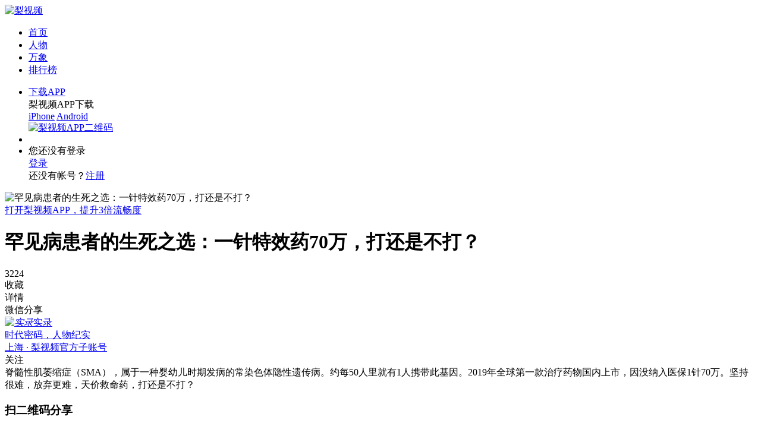

--- FILE ---
content_type: text/html;charset=UTF-8
request_url: https://www.pearvideo.com/video_1695119
body_size: 10029
content:
<!DOCTYPE HTML>
<html>
<head>
<meta http-equiv="Content-Type" content="text/html; charset=utf-8" />
<meta http-equiv="x-dns-prefetch-control" content="on" />
<link rel="dns-prefetch" href="//page.pearvideo.com" />
<link rel="dns-prefetch" href="//g.alicdn.com" />
<link rel="dns-prefetch" href="//cdn.bootcss.com" />
<link rel="dns-prefetch" href="//static.lkme.cc" />
<link rel="dns-prefetch" href="//v.trustutn.org">
<meta http-equiv="x-ua-compatible" content="IE=edge,chrome=1" />
<meta name="renderer" content="webkit" />
<meta name="viewport" content="width=device-width, initial-scale=1.0, minimum-scale=0.5, maximum-scale=3.0, user-scalable=yes" />
<meta http-equiv="content-language" content="zh-CN" /><meta name="Keywords" content="梨视频原创精选,今日最火视频1122期,沂水县,临沂,山东,医疗,看病,患者,治疗,药品,天价,疾病,生病,患病率,药物,医保" />
<meta name="Description" content="脊髓性肌萎缩症（SMA），属于一种婴幼儿时期发病的常染色体隐性遗传病。约每50人里就有1人携带此基因。2019年全球第一款治疗药物国内上市，因没纳入医保1针70万。坚持很难，放弃更难，天价救命药，打还是不打？" />
<title>罕见病患者的生死之选：一针特效药70万，打还是不打？_实录-梨视频官网-Pear Video-梨网站</title>
<script type="text/javascript">
</script>
<meta name="applicable-device" content="pc,mobile" />
<link href="//page.pearvideo.com/webres/img/logo300.png?v=4.91" sizes="114x114" rel="apple-touch-icon">
<link rel="icon" href="//page.pearvideo.com/webres/img/favicon.ico" />
<link rel="stylesheet" type="text/css" href="//page.pearvideo.com/webres/v4/css/style.css?v=4.91"/>
<link rel="stylesheet" type="text/css" href="//page.pearvideo.com/webres/v4/css/login.css?v=4.91"/>
<link rel="stylesheet" type="text/css" href="//page.pearvideo.com/webres/v4/css/nowin.css?v=4.91"/><script type="text/javascript" src="//page.pearvideo.com/webres/js/jquery.js?v=4.91"></script>
<script type="text/javascript">
var islogin=false,myMobile="";
</script>
<script type="text/javascript" src="js/passwordValidator.js?v=4.91"></script>
<script type="text/javascript" src="js/md5.js?"></script>
<script type="text/javascript" src="//page.pearvideo.com/webres/v4/js/cm.js?v=4.91"></script>
<script type="text/javascript" charset="utf-8" src="//g.alicdn.com/sd/ncpc/nc.js?t=2026011809"></script>
<script type="text/javascript" src="//page.pearvideo.com/webres/v4/js/login.js?v=4.91"></script>
<link rel="stylesheet" type="text/css" href="//page.pearvideo.com/webres/css/swiper_3.4.2.css" />
<link rel="stylesheet" type="text/css" href="//page.pearvideo.com/webres/js/photoswipe/photoswipe.css" />
<link rel="stylesheet" type="text/css" href="//page.pearvideo.com/webres/js/photoswipe/defaultskin/default-skin.css" />
<link rel="stylesheet" type="text/css" href="//page.pearvideo.com/webres/js/messageBox/msgbox.css" />
<link rel="stylesheet" type="text/css" href="css/detail.css?v=4.95" />
<link rel="stylesheet" type="text/css" href="//page.pearvideo.com/webres/v4/css/list.css?v=4.91" />
<link rel="stylesheet" type="text/css" href="//page.pearvideo.com/webres/v4/css/empty.css?v=4.91" />
<script charset="utf-8" type="text/javascript" src="//g.alicdn.com/de/prismplayer/2.6.0/aliplayer-min.js"></script>
</head>
<body>
<div class="head">
<div class="head-nav hdfloat">
    <div class="nav-bd pd050">
        <div class="nav-lt" id="navbar">
            <div class="nav-mlogo">
                <div class="open-bar" id="pull_btn">
                    <span class="lines"></span>
                </div>
		<a class="mlogo-link" href="/"></a>
            </div>
            <div class="nav-logo pcshow"><a title="梨视频" href="/"><img alt="梨视频" src="//page.pearvideo.com/webres/img/logo.png"></a></div>

            <ul class="head-banner">
                <li  class="nav" ><a class="menu" href="/">首页</a></li>
                <li class="nav current" id="select" ><a class="menu" href="category_1">人物</a></li>
                <li  class="nav" ><a class="menu" href="panorama">万象</a></li>
                <li  class="nav ctrmax" ><a class="menu" href="popular">排行榜</a></li>
                </ul>
</div>
	<div class="nav-rt">
            <ul class="nav-info clearfix">
                <li class="act-app">
                    <a href="https://www.pearvideo.com/downloadApp?id=3" id="actApp" data-id="3"  target="_blank" >下载APP</a>
                    <div class="nav-tips">
                        <div class="nav-tipsbd nav-appdown">
                            <div class="nav-qrctit">梨视频APP下载</div>
                            <div class="nav-qrcabs">
                                <a href="https://itunes.apple.com/cn/app/id1165731962?mt=8" class="qrcabs-ios" target="_blank">iPhone</a>
                                <a href="https://www.pearvideo.com/downloadApp?id=3" class="qrcabs-android" target="_blank">Android</a>
                            </div>
                            <a href="https://www.pearvideo.com/downloadApp?id=3" class="nav-qrcimg" target="_blank"><img src="//page.pearvideo.com/webres/img/qr160_download_new.png" alt="梨视频APP二维码"></a>
                        </div>
                    </div>
                </li>
                <li class="act-search"><a href="javascript:showSearchDiv();" id="actSearch"></a></li>
		<li class="act-user padshow">
                    <a href="javascript:;" id="actLogout"></a>
                    <div class="nav-tips">
                        <div class="nav-tipsbd nav-userinfo">
                            <div class="nav-logtips">您还没有登录</div>
                            <a onclick="showLoginDiv();" href="javascript:;" class="nav-logbt">登录</a>
                            <div class="nav-otherlog">
                                <a href="javascript:societylogin('WEIXIN');" class="nav-logwx"></a>
                                <a href="javascript:societylogin('TENCENT');" class="nav-logqq"></a>
                                <a href="javascript:societylogin('SINA');" class="nav-logwb"></a>
                            </div>
                            <div class="nav-logtoreg">还没有帐号？<a href="javascript:showRegFirstDiv();">注册</a></div>
                            </div>
                    </div>
                </li>
		</ul>
        </div>
    </div>
</div></div>

<div id="detailsbd">
<div class="details-main vertical-details cmmain">
        <div class="details-content fix-width-center detail-vdo">
    <div class="video-main">
        <div class="main-video-box" id="drag_target1">
            <div class="img prism-player" style="height:100% !important;" id="JprismPlayer">
            </div> 
        </div>
        <div id="poster" class="" data-id="" data-cid="1695119" data-isvr="0" data-skinres="//www.pearvideo.com/domain/skin" data-vcdn="//video.pearvideo.com">
            <img class="img" src="https://image1.pearvideo.com/cont/20200908/cont-1695119-12467161.png" alt="罕见病患者的生死之选：一针特效药70万，打还是不打？">
            <i class="i-icon play-icon"></i>
        </div>
    </div>
    <div class="push-app wap-show" id="play-appdown" data-url="http://www.pearvideo.com/download?id=5">
<a href="javascript:appdowncheck('play-appdown',1695119,1);">打开梨视频APP，提升3倍流畅度</a>
</div>
</div>
<script type="text/javascript">

var $poster=$("#poster"),jplayerId="JprismPlayer",$jplayer=$("#"+jplayerId),$dragtarget=$("#drag_target1");
function newPrismplayer(_sourceId,_source,_isLive,_autoplay){
    var $hornId = $("#"+_sourceId);

        if(!!player){
            try{
            player.dispose();
            }catch(e){}
            $hornId.empty();
        }
        player = new Aliplayer({
            id: _sourceId,
            source: _source,
            width: "100%",
            isLive: _isLive,
            autoplay: _autoplay,
            playsinline: true,
            
            useH5Prism: true,
            useFlashPrism: false,
                
            controlBarVisibility: 'hover',
            showBarTime: 3000,
            skinRes: skinRes,
            
            skinLayout: [
                {name: "H5Loading", align: "cc"},
                {
                    name: "controlBar", align: "blabs", x: 0, y: 0,
                    children: [
                    
                        {name: "progress", align: "tlabs", x: 0, y: 0},
                        {name: "playButton", align: "tl", x: 15, y: 12},
                        {name: "timeDisplay", align: "tl", x: 10, y: 7},
                        
                        {name: "fullScreenButton", align: "tr", x: 10, y: 10},
                        {name: "volume", align: "tr", x: 10, y: 10}
                    ]
                }
            ]
                
        });
    
        $poster.removeClass("living-before-tips living-end-tips living-cancel-tips no-living-tips ");
        var videoVolume = (null == pvstore.getItem("videoVolume") || pvstore.getItem("videoVolume") == "") ? 1 : pvstore.getItem("videoVolume");
        videoVolume = parseFloat(videoVolume);
        if(videoVolume != 1){
            player.setVolume(videoVolume);
        }
        
        player.on("ready",function(){
            var _video = $jplayer.find("video").get(0);
            document.onkeydown = function(e){
              var ev = document.all ? window.event : e;
              var videoHeight = $(".video-main").innerHeight();
              var scrollBt = document.documentElement.scrollTop || document.body.scrollTop;
              if(videoHeight>=scrollBt){
                if(ev.keyCode==32){
                    if(_video.paused){
                        _video.play();
                    }else{
                        _video.pause();
                    }
                }else if(ev.keyCode==37){
                    var seekTime = player.getCurrentTime()-15;
                    player.seek(seekTime);
                    _video.play();
                    if($(".prism-controlbar").css("display")=="none"){
                        $(".prism-controlbar").show();
                        window.setTimeout(function(){
                            if($(".prism-controlbar").css("display")!="none"){
                                $(".prism-controlbar").hide();
                            }
                        }, 3000);
                    }
                }else if(ev.keyCode==39){
                    var seekTime = player.getCurrentTime()+15;
                    var vDuration = player.getDuration();
                    if(seekTime > vDuration){
                        seekTime = vDuration;
                    }
                    player.seek(seekTime);
                    _video.play();
                    if($(".prism-controlbar").css("display")=="none"){
                        $(".prism-controlbar").show();
                        window.setTimeout(function(){
                            if($(".prism-controlbar").css("display")!="none"){
                                $(".prism-controlbar").hide();
                            }
                        }, 3000);
                    }
                }
              }
            }
        });
        
        player.on("play",function(){
            $poster.hide();
            $hornId.addClass("play");
        });
        player.on("click",function(e){
        
          var target  = $(e.target);
          if(target.closest(".prism-controlbar").length == 0){
            if(player.getStatus()=="pause"){
                player.play();
            }else if(player.getStatus()=="ready" || player.getStatus()=="playing"){
                player.pause();
            }
          }
        
        }).on("dblclick",function(e){
          var target  = $(e.target);
          if(target.closest(".prism-controlbar").length == 0){
            if (!player.fullscreenService.getIsFullScreen()) {
                player.fullscreenService.requestFullScreen();
            } else {
                player.fullscreenService.cancelFullScreen();
            }
          }
        });
        $(".volume-control").on("mouseout",function(e){
            if(player.getVolume()!=videoVolume){
                videoVolume = player.getVolume();
                try{
                  pvstore.setItem("videoVolume",videoVolume);
                }catch(e){}
            }
        });
        $poster.click(function(){
            $(this).hide();
            player.play();
        });
    
}
</script>
<script type="text/javascript" src="//page.pearvideo.com/webres/v4/js/mainVideo.js?v=4.91"></script>
<div class="details-content fix-width-center">
            <div class="video-tt-box">
                <div class="box-left clear-mar">
                    <h1 class="video-tt">罕见病患者的生死之选：一针特效药70万，打还是不打？</h1>
                    <div class="brief-box">
                        <div class="fav" data-id="1695119">3224</div>
                        <div class="i-icon collect  wap-hide">收藏</div>
                        <div class="detail-show wap-share-show  show" id="wap-show-detail">详情</div>
                    </div>
                </div>
                <div class="box-right pad-wap-hide">
                    <div class="qr-code"></div>
                    <div>微信分享</div>
                </div>
                </div>
        </div>

        <div class="details-content fix-width-center wap-share-detail  wap-share-hide">
            <div class="details-content-describe">
<div class="thiscat">
                    <a href="author_14190393">
                        <div class="col-name"><i class="col-icon fl"><img src="https://image.pearvideo.com/node/3614-12423042-logo.png" alt="实录"></i>实录</div>
                        <div class="col-signature"><div class="col-sign-em">时代密码，人物纪实</div><div class="col-sign-ip">上海 · 梨视频官方子账号</div></div>
                    </a>
                    <div class="column-subscribe user14190393 padshow" id="user14190393" data-userid="14190393"><span>关注</span></div>
                    </div>
<div class="summary">脊髓性肌萎缩症（SMA），属于一种婴幼儿时期发病的常染色体隐性遗传病。约每50人里就有1人携带此基因。2019年全球第一款治疗药物国内上市，因没纳入医保1针70万。坚持很难，放弃更难，天价救命药，打还是不打？</div>
                <p class="copy-right-clare"></p>
            </div>

            <div class="share-to" id="share-to" data-type="2" data-title="罕见病患者的生死之选：一针特效药70万，打还是不打？" data-summary="脊髓性肌萎缩症（SMA），属于一种婴幼儿时期发病的常染色体隐性遗传病。约每50人里就有1人携带此基因。2019年全球第一款治疗药物国内上市，因没纳入医保1针70万。坚持很难，放弃更难，天价救命药，打还是不打？" data-picurl="https://image2.pearvideo.com/cont/20200908/cont-1695119-12467162.png">
                <div class="pop-qrcode">
                    <h3>扫二维码分享</h3>
                    <div class="qr-code"></div>
                </div>
                <i class="i-icon wechat part-wap-show" id="wechat-share"></i>
                <i class="i-icon friend-circle part-wap-show" id="fc-share"></i>
                <a href="javascript:shareToTencent();"><i class="i-icon qq-friend"></i></a>
                <a href="javascript:shareTozone();"><i class="i-icon qq-zone"></i></a>
                <a href="javascript:shareToSina();"><i class="i-icon webo"></i></a>
            </div>
            <div class="tags">
                <a href="tag_113008"><span class="tag">梨视频原创精选</span></a>
                <a href="tag_114248"><span class="tag">今日最火视频1122期</span></a>
                <a href="tag_36618"><span class="tag">沂水县</span></a>
                <a href="tag_12749"><span class="tag">临沂</span></a>
                <a href="tag_1092"><span class="tag">山东</span></a>
                <a href="tag_203"><span class="tag">医疗</span></a>
                <a href="tag_202"><span class="tag">看病</span></a>
                <a href="tag_6397"><span class="tag">患者</span></a>
                <a href="tag_37295"><span class="tag">治疗</span></a>
                <a href="tag_11921"><span class="tag">药品</span></a>
                <a href="tag_8707"><span class="tag">天价</span></a>
                <a href="tag_4854"><span class="tag">疾病</span></a>
                <a href="tag_5547"><span class="tag">生病</span></a>
                <a href="tag_89413"><span class="tag">患病率</span></a>
                <a href="tag_11936"><span class="tag">药物</span></a>
                <a href="tag_13248"><span class="tag">医保</span></a>
                </div>
            </div>
<div class="recomm-video-box all-show">
            <div class="fix-width-center">
                <h2 class="recomm-video-tt">相关视频</h2>
                            <div class="video-lists">
                                <div class="swiper-container">
                                    <div class="direct-btn-box wap-hide">
                                        <div class="i-icon pre-icon"></div>
                                        <div class="i-icon next-icon"></div>
                                    </div>
                                    <ul class="swiper-wrapper">
                        <li class="video-list  shareopenpage openicon0 swiper-slide ">
                                <div class="link-vdo" id="1748047" data-contId="1748047" data-url="http://www.pearvideo.com/download?id=13" data-contType="1" >
                                    <a href="video_1748047" class="actplay openapp" >
                                        <div class="video-main">
                                            <img class="img" src="https://image2.pearvideo.com/cont/20211217/10701394-101910-1.png" alt="龚旻 | 被照见的2000万罕见病患者">
                                            <div class="vdo-time">01:34</div></div>
                                        <div class="vdo-summary">
                                            <p class="vdo-tt">龚旻 | 被照见的2000万罕见病患者</p>
                                            <div class="none vdo-open-tips"></div>
                                        </div>
                                    </a>
                                    <div class="actcont-auto">
                                        <a href="author_10701394" class="column">环球人物</a>
                                        <span class="fav fav1748047" data-id="1748047">630</span>
                                    </div>
                                </div>
                            </li>
                        <li class="video-list  shareopenpage openicon1 swiper-slide ">
                                <div class="link-vdo" id="1747096" data-contId="1747096" data-url="http://www.pearvideo.com/download?id=13" data-contType="1" >
                                    <a href="video_1747096" class="actplay openapp" >
                                        <div class="video-main">
                                            <img class="img" src="https://image2.pearvideo.com/cont/20211203/cont-1747096-12636647.png" alt="喜极而泣！70万1针天价药入医保，患儿家属看到希望">
                                            <div class="vdo-time">03:07</div></div>
                                        <div class="vdo-summary">
                                            <p class="vdo-tt">喜极而泣！70万1针天价药入医保，患儿家属看到希望</p>
                                            <div class="none vdo-open-tips"></div>
                                        </div>
                                    </a>
                                    <div class="actcont-auto">
                                        <a href="author_14190390" class="column">一手Video</a>
                                        <span class="fav fav1747096" data-id="1747096">1300</span>
                                    </div>
                                </div>
                            </li>
                        <li class="video-list  shareopenapp swiper-slide ">
                                <div class="link-vdo" id="1714924" data-contId="1714924" data-url="http://www.pearvideo.com/download?id=13" data-contType="1" >
                                    <a href="video_1714924" class="actplay openapp" >
                                        <div class="video-main">
                                            <img class="img" src="https://image1.pearvideo.com/cont/20210105/cont-1714924-12535795.png" alt="70万1针特效药降价，2岁患儿母亲哽咽：会拼全力救孩子">
                                            <div class="vdo-time">02:44</div></div>
                                        <div class="vdo-summary">
                                            <p class="vdo-tt">70万1针特效药降价，2岁患儿母亲哽咽：会拼全力救孩子</p>
                                            <div class="none vdo-open-tips"></div>
                                        </div>
                                    </a>
                                    <div class="actcont-auto">
                                        <span class='source dj'>独播</span><a href="author_14190388" class="column">身体</a>
                                        <span class="fav fav1714924" data-id="1714924">1676</span>
                                    </div>
                                </div>
                            </li>
                        <li class="video-list  shareopenapp swiper-slide ">
                                <div class="link-vdo" id="1777467" data-contId="1777467" data-url="http://www.pearvideo.com/download?id=13" data-contType="3" data-link='https://mp.weixin.qq.com/s/gCBV9KWYReVmYZG2YeVduQ'>
                                    <a href="detail_1777467" class="targetlink openapp" >
                                        <div class="video-main">
                                            <img class="img" src="https://image2.pearvideo.com/cont/20230120/cont-1777467-12717806.png" alt="“还要努力”“为了患儿再请示吧” 医保谈判现场来了">
                                            </div>
                                        <div class="vdo-summary">
                                            <p class="vdo-tt">“还要努力”“为了患儿再请示吧” 医保谈判现场来了</p>
                                            <div class="none vdo-open-tips"></div>
                                        </div>
                                    </a>
                                    <div class="actcont-auto">
                                        <a href="author_11549145" class="column">梨北京</a>
                                        <span class="fav fav1777467" data-id="1777467">120</span>
                                    </div>
                                </div>
                            </li>
                        </ul>
                            </div>
                        </div>
                    </div>
        </div>

        <div class="topic-comment fix-width-center main-comm ">
    <div class="topic fix-width-center">
                <h2 class="topic-tt">话题</h2>
                <div class="topic-bd">
                    <p>＃ 天价药的选择！70万针剂下的罕见病患者：我不是社会蛀虫 ＃</p>
                     </div>
            </div>
            <div class="textareabd post-textarea">
                    <div class="comm-hdimg" style="background-image: url(https://image.pearvideo.com/const/user_default_120_120.png);"></div>
                    <div class="textareamain" data-id="1658183">
                            <div class="textarea-box">
                                    <textarea class="textareacm" id="textareacm1658183" placeholder="说点什么吧..."></textarea>
                            </div>
                            <ul class="upimglist clearfix">
                                    <li class="addimg-icon" id="selectfiles1658183"></li>
                            </ul>
                            <div class="textarea-btbd">
                                    <div class="textarea-plug">
                                        <span class="textarea-addface"></span>
                                        <div class="facelistbd"></div>
                                    </div>
                                    <div class="textarea-btrt">
                                        <div class="textarea-count"><span class="wordnum">0</span>/800</div>
                                        <div class="textarea-submit" id="addPost">发表</div>
                                    </div>
                            </div>
                    </div>
            </div>
            <div id="video1-appdown" data-url="http://www.pearvideo.com/download?id=6">
            <a href="javascript:appdowncheck('video1-appdown',1695119,1);"><div class="push-app mar20 wap-show">评论请下载APP</div></a>
            </div>
        <div class="hot-comment">
                <h2 class="topic-tt txt-center"><span class="comment-tt">热门评论</span></h2><ul class="main-comm-list">
                    <li class="comm-li hotcommentping" id="23071786" data-userid="12187405"  data-score="">
                            <div class="comm-bd">
                                <div class="comm-hdimg" style="background-image: url(https://image.pearvideo.com/const/user_default_120_120.png);"><a href="author_12187405"></a></div>
                                <div class="comm-name"><a href="author_12187405">小梨子12187405</a></div>
                                <div class="comm-cont">好心酸</div>
                        <div class="comm-auto" data-id="23071786">
                                    <span class="date">10-12 21:20 · 浙江杭州</span>
                                    <div class="comm-auto-rt">
                                        <span class="zan">0</span>
                                        <span class="ping">0</span>
                                    </div>
                                </div>

                                </div>
                    </li>
                    <li class="comm-li hotcommentping" id="22988499" data-userid="11155909"  data-score="">
                            <div class="comm-bd">
                                <div class="comm-hdimg" style="background-image: url(https://imageugc.pearvideo.com/user/20200302/11155909-082729.png);"><a href="author_11155909"></a></div>
                                <div class="comm-name"><a href="author_11155909">chenweimb1</a></div>
                                <div class="comm-cont">还不如检查不出来<i class="face face_1 icon_41">[无视]</i></div>
                        <div class="comm-auto" data-id="22988499">
                                    <span class="date">09-19 20:56 · 上海闸北</span>
                                    <div class="comm-auto-rt">
                                        <span class="zan">0</span>
                                        <span class="ping">0</span>
                                    </div>
                                </div>

                                </div>
                    </li>
                    <li class="comm-li hotcommentping" id="22962010" data-userid="15566788"  data-score="">
                            <div class="comm-bd">
                                <div class="comm-hdimg" style="background-image: url(https://image.pearvideo.com/const/user_default_120_120.png);"><a href="author_15566788"></a></div>
                                <div class="comm-name"><a href="author_15566788">小梨子15566788</a></div>
                                <div class="comm-cont">太难了</div>
                        <div class="comm-auto" data-id="22962010">
                                    <span class="date">09-14 00:29 · 上海</span>
                                    <div class="comm-auto-rt">
                                        <span class="zan">0</span>
                                        <span class="ping">0</span>
                                    </div>
                                </div>

                                </div>
                    </li>
                    <li class="comm-li hotcommentping" id="22958578" data-userid="13648078"  data-score="">
                            <div class="comm-bd">
                                <div class="comm-hdimg" style="background-image: url(https://image.pearvideo.com/const/user_default_120_120.png);"><a href="author_13648078"></a></div>
                                <div class="comm-name"><a href="author_13648078">小梨子13648078</a></div>
                                <div class="comm-cont">重点不在价格如何，重点在活不了</div>
                        <div class="comm-auto" data-id="22958578">
                                    <span class="date">09-13 09:11 · 山东济南</span>
                                    <div class="comm-auto-rt">
                                        <span class="zan">0</span>
                                        <span class="ping">0</span>
                                    </div>
                                </div>

                                </div>
                    </li>
                    <li class="comm-li hotcommentping" id="22956968" data-userid="12853465"  data-score="">
                            <div class="comm-bd">
                                <div class="comm-hdimg" style="background-image: url(https://image.pearvideo.com/const/user_default_120_120.png);"><a href="author_12853465"></a></div>
                                <div class="comm-name"><a href="author_12853465">小梨子12853465</a>（微博）</div>
                                <div class="comm-cont">这孩子的眼睛太漂亮了</div>
                        <div class="comm-auto" data-id="22956968">
                                    <span class="date">09-12 13:29 · 未知</span>
                                    <div class="comm-auto-rt">
                                        <span class="zan">1</span>
                                        <span class="ping">0</span>
                                    </div>
                                </div>

                                </div>
                    </li>
                    </ul>
            </div>
            <div class="new-comment wap-share-hide">
                <h2 id="newCommentTitle" class="topic-tt txt-center" style="display:none;" ><span class="comment-tt">新评论</span></h2>
            <ul class="main-comm-list" id="mainCommList">
                 </ul>
                <div class="listloadmore"><a href="javascript:loadnextpage();" class="end" id="listLoadMore" data-disabled="false" data-nextpage="false">没有更多内容</a></div>
                    </div>

            <div id="video2-appdown" data-url="http://www.pearvideo.com/download?id=7">
                <a href="javascript:appdowncheck('video2-appdown',1695119,1);"><div class="push-app mar20 wap-share-show">打开梨视频，查看全部评论</div></a>
                </div>
            </div>
        </div>

    <div id="sharepageBottom" class="sharepage-bottom cmmain"></div>
    <div class="zan-effect-show" style="display:none;"><span></span></div>
    <div class="cai-effect-show" style="display:none;"><span></span></div>
</div>

<script type="text/javascript" src="//page.pearvideo.com/webres/js/plug_detail.js"></script>
<script type="text/javascript">
var isLogin = "false",isFavorited = "0",contId = "1695119",commentLoad = false,contLoad = true,nPageidx = "";
var hotcommIds = "23071786,22988499,22962010,22958578,22956968,",postId = "1658183",myinfoId = "",postUserId = "14190393",localStorageName = "localVideoKeys",localScrollTop = "VideocrollTop",localtimestamp = "Videotimestamp",shareType = 1;//垂直详情页分享
</script>
<script type="text/javascript" src="js/detail.js?v=4.95"></script>
<script type="text/javascript" src="js/uploadimage.js?v=4.95"></script>
<script type="text/javascript" src="js/addComment.js?v=4.95"></script>
<script type="text/javascript" src="js/post.js?v=4.95"></script>
<script type="text/javascript">
$(document).ready(function(){

  $("#wechat-share").off("click").on("click", function(e) {
    if(ctWidth > 760 ){
        $(this).parents(".share-to").find(".pop-qrcode").toggle();
    }
  });
});

</script>
<div class="bottom">
	<div class="bottom-bd">
<div class="bottom-content padshow">
			<span>京网文[2017]10577-1243号</span><span><a href="http://beian.miit.gov.cn" style="padding: 0 0 0 4px;" target="_blank">京ICP备16047887号-1</a></span><span>主体备案号:<a href="http://beian.miit.gov.cn" style="padding: 0 0 0 4px;" target="_blank">京ICP备16047887号</a></span><span>京公网安备 11010502032271号</span><span>广播电视节目制作经营许可证（京）字第07532号</span>
		</div>
		<div class="bottom-content padshow">
			<a href="http://www.12377.cn/" target="_blank">中国互联网举报中心</a><span>违法和不良信息举报/涉未成年人不良信息举报/网络暴力有害信息举报电话：18210536154</span><span>举报邮箱：legal_department@pearvideo.com</span><a href="https://www.piyao.org.cn/yybgt/index.htm" target="_blank">网络谣言曝光台</a>
		</div>
		<div class="bottom-links padshow">
			<a href="aboutus.jsp" target="_blank">关于我们</a>
			<span></span>
			<a href="contactus.jsp" target="_blank">联系我们</a>
			<span></span>
			<a href="copyright.jsp" target="_blank">版权声明</a>
			<span></span>
			<a href="useragreement.jsp" target="_blank">用户协议</a>
			<span></span>
			<a href="privacy_policy.jsp" target="_blank">隐私政策</a>
			<span></span>
		<a href="complaints_guide.jsp" target="_blank" class="pcshow padhide">投诉与建议</a>
			<span class="pcshow padhide"></span>
		<a href="workus.jsp" target="_blank">工作机会</a>
			<span></span>
			<a href="adservice.jsp" target="_blank">广告服务</a>
			<span></span>
			<a href="partner.jsp" target="_blank">合作伙伴</a>
			<span></span>
			<a href="attentionus.jsp" target="_blank">关注我们</a>
		</div>
		<div class="bottom-links padshow">
			<a href="https://stringer.pearvideo.com/" target="_blank">Pearvideo International</a>
			<span></span>
			<a href="https://banquan.pearvideo.com/" target="_blank">版权销售平台</a>
			</div>
		<div class="bottom-copyright padshow">
			<span>北京微然网络科技有限公司</span><span>北京市朝阳区东三环中路39号建外soho东区B座1606</span><span>电话：010-65697956</span>
		</div>
<div class="bottom-copyright">
			<span>Copyright © 2016-2026 Pearvideo. All Rights Reserved.</span><span>梨视频 版权所有</span>
		</div>
<div id="anquanLogo" class="bottom-anquan pcshow">
			<span><img src="//page.pearvideo.com/webres/img/internet_culture173.png" /></span>
			<a href="http://www.bjjubao.org/" target="_blank"><img src="//page.pearvideo.com/webres/img/bjjubao179.png" /></a>
			<a id="_pingansec_bottomimagelarge_brand" href="http://si.trustutn.org/info?sn=839161201025837457735&certType=1" target="_blank"><img src="//v.trustutn.org/images/cert/brand_bottom_large.jpg"/></a>
			<a id='___szfw_logo___' href="https://www.etrust.org.cn/CX885276220735.html" target='_blank'>
                           <img src="https://trust.hss.org.cn/credit/crz2002.png" alt="互联网诚信经营示范单位" width="128" height="47" border="0" />
                        </a>
                        <a href="https://www.12377.cn/" target="_blank"><img src="//page.pearvideo.com/webres/img/wxbjz12377.jpg" /></a>
		</div>
		<div class="bottom-appdown pcshow padhide">
			<a href="http://www.pearvideo.com/download?id=4" class="bt-qrcimg" target="_blank"><img src="//page.pearvideo.com/webres/img/qr160_download4.png" alt="梨视频APP二维码"></a>
			<div class="bt-qrctit">下载APP</div>
			<div class="bt-qrcabs">
				<a href="https://itunes.apple.com/cn/app/id1165731962?mt=8" target="_blank">iPhone</a><span>|</span><a href="http://www.pearvideo.com/download?id=4" target="_blank">Android</a>
			</div>
		</div>
</div>
</div>
<div id="popup_box" style="display:none;"></div>
<script type="text/javascript">
document.onkeydown=function(event){ 
  var e = event || window.event || arguments.callee.caller.arguments[0]; 
  if(e && e.keyCode==27){
    if($(".pop-dialog").length > 0 && $("#msgDetail").length == 0 && $("#j-income-explain-box").length == 0){
      $(".pop-dialog").slideUp().siblings(".pop-overlay").fadeOut(function(){
        $(".pop-wrap").hide();
      });
    }
    $("#popup_box").empty();
    $("body").removeClass("openbarshow pad-style pop-bd");
  } 
};
try{
  setHeadRedMark();	
}catch(e){}
var _hmt = _hmt || [];
(function() {
  var hm = document.createElement("script");
  hm.src = "https://hm.baidu.com/hm.js?9707bc8d5f6bba210e7218b8496f076a";
  hm.async = true;
  var s = document.getElementsByTagName("script")[0]; 
  s.parentNode.insertBefore(hm, s);
})();
var cnzz_protocol = (("https:" == document.location.protocol) ? " https://" : " http://");document.write(unescape("%3Cspan id='cnzz_stat_icon_1260553744'%3E%3C/span%3E%3Cscript async src='" + cnzz_protocol + "s4.cnzz.com/z_stat.php%3Fid%3D1260553744' type='text/javascript'%3E%3C/script%3E"));

(function(){document.getElementById('___szfw_logo___').oncontextmenu = function(){return false;}})();
</script>
</body>
</html>